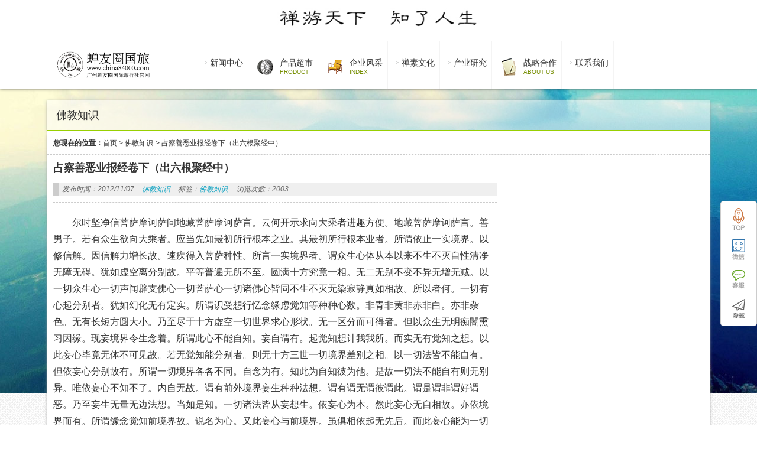

--- FILE ---
content_type: text/html; charset=UTF-8
request_url: http://www.china84000.com/76907.html
body_size: 14239
content:
<!DOCTYPE html PUBLIC "-//W3C//DTD XHTML 1.0 Strict//EN""http://www.w3.org/TR/xhtml1/DTD/xhtml1-strict.dtd">
<html xmlns="http://www.w3.org/1999/xhtml" lang="zh-CN" >
<head profile="http://gmpg.org/xfn/11">
<meta name="viewport" content="width=device-width, initial-scale=1" />	


<meta http-equiv="Content-Type" content="text/html; charset=UTF-8" />
<title>占察善恶业报经卷下（出六根聚经中）-蝉友圈国旅</title>


<link rel="shortcut icon" href="" type="image/x-icon" />
<link rel='dns-prefetch' href='//s.w.org' />
<link rel="alternate" type="application/rss+xml" title="蝉友圈国旅 &raquo; 占察善恶业报经卷下（出六根聚经中）评论Feed" href="http://www.china84000.com/76907.html/feed" />
<link rel='stylesheet' id='stylesheet-css'  href='http://www.china84000.com/wp-content/themes/foldingspace/style.css?ver=466442a6bd8522c82934669f0d3c1324' type='text/css' media='all' />
<script type='text/javascript' src='http://www.china84000.com/wp-content/themes/foldingspace/js/jquery-1.11.0.js?ver=466442a6bd8522c82934669f0d3c1324' id='jquery-js'></script>
<script type='text/javascript' src='http://www.china84000.com/wp-content/themes/foldingspace/js/swiper2.min.js?ver=466442a6bd8522c82934669f0d3c1324' id='swiper2-js'></script>
<link rel="https://api.w.org/" href="http://www.china84000.com/wp-json/" /><link rel="alternate" type="application/json" href="http://www.china84000.com/wp-json/wp/v2/posts/76907" /><link rel='shortlink' href='http://www.china84000.com/?p=76907' />
 
<style id="extraordinaryvision_customize_css" type="text/css">
	 .qhbtn_themepark a{background:#8e0b00}.top_bac{background:repeat-x url(http://www.china84000.com/wp-content/uploads/2018/02/ccd.jpg);opacity:1;filter:Alpha(opacity=100); border:none;}.enter p{font-size:16px;}    </style>
<link rel="icon" href="http://www.china84000.com/wp-content/uploads/2018/02/cropped-logo-3-32x32.jpg" sizes="32x32" />
<link rel="icon" href="http://www.china84000.com/wp-content/uploads/2018/02/cropped-logo-3-192x192.jpg" sizes="192x192" />
<link rel="apple-touch-icon" href="http://www.china84000.com/wp-content/uploads/2018/02/cropped-logo-3-180x180.jpg" />
<meta name="msapplication-TileImage" content="http://www.china84000.com/wp-content/uploads/2018/02/cropped-logo-3-270x270.jpg" />
		<style type="text/css" id="wp-custom-css">
			.designer .left_nav ul li .sub-menu li img {
    width: 100%;
    height: 94px;
}
		</style>
		
 <script>
var _hmt = _hmt || [];
(function() {
  var hm = document.createElement("script");
  hm.src = "https://hm.baidu.com/hm.js?1f2900e82bd019591604df301515d1c5";
  var s = document.getElementsByTagName("script")[0]; 
  s.parentNode.insertBefore(hm, s);
})();
</script>
</head>


<body class="post-template-default single single-post postid-76907 single-format-standard" >
   
   
 
 
  <div class="body_hd"></div>    <div class="header">
           <div class="top" id="topad">
           <div class="top_in">
           <a target="_blank" href="http://www.china84000.com/113552.html"><img src="http://www.china84000.com/wp-content/uploads/2021/10/禅游天下.jpg"/></a>            
         </div>
         <div class="top_bac"></div>
         </div>
                      <div class="header_down_out hide_icon">
          <div class="header_down_out_in">
                          <div class="logo"><a href="http://www.china84000.com" title="蝉友圈国旅"> <img src="http://www.china84000.com/wp-content/uploads/2025/10/未标题-1_画板-1.jpg" alt="蝉友圈国旅"/></a></div>
                       
      <div class="header_down">
      
         <div id="header_pic_nav">    

                <div id="header_pic_menu" class="header_menu_ul "><li id="menu-item-121507"  class="menu-item menu-item-type-custom menu-item-object-custom menu-item-has-children  onetitle "><a><span class="gopodc"><div>新闻中心</div></span></a>
<ul class="sub-menu">
	<li id="menu-item-121512"  class="menu-item menu-item-type-custom menu-item-object-custom  onetitle "><a><span class="gopodc"><div>国际信息</div></span></a></li>
	<li id="menu-item-121586"  class="menu-item menu-item-type-taxonomy menu-item-object-category  onetitle "><a href="http://www.china84000.com/category/%e5%9b%bd%e5%86%85%e4%bf%a1%e6%81%af"><span class="gopodc"><div>国内信息</div></span></a></li>
	<li id="menu-item-121514"  class="menu-item menu-item-type-custom menu-item-object-custom  onetitle "><a><span class="gopodc"><div>行业信息</div></span></a></li>
	<li id="menu-item-121515"  class="menu-item menu-item-type-custom menu-item-object-custom  onetitle "><a><span class="gopodc"><div>企业信息</div></span></a></li>
</ul>
</li>
<li id="menu-item-109322"  class="menu-item menu-item-type-custom menu-item-object-custom menu-item-has-children   "><a target="_blank"><img src="http://www.china84000.com/wp-content/uploads/2021/11/nav4.png"alt="产品超市"/><span ><div>产品超市</div><p>PRODUCT</p></span></a>
<ul class="sub-menu">
	<li id="menu-item-121550"  class="menu-item menu-item-type-taxonomy menu-item-object-category  onetitle "><a href="http://www.china84000.com/category/%e7%a6%85%e7%b4%a0%e6%b8%b8%e5%ad%a6"><span class="gopodc"><div>禅素游学</div></span></a></li>
	<li id="menu-item-121517"  class="menu-item menu-item-type-custom menu-item-object-custom  onetitle "><a><span class="gopodc"><div>食疗产品</div></span></a></li>
	<li id="menu-item-121595"  class="menu-item menu-item-type-taxonomy menu-item-object-category  onetitle "><a href="http://www.china84000.com/category/%e8%8c%b6%e7%96%97%e4%ba%a7%e5%93%81"><span class="gopodc"><div>茶疗产品</div></span></a></li>
	<li id="menu-item-121594"  class="menu-item menu-item-type-taxonomy menu-item-object-category  onetitle "><a href="http://www.china84000.com/category/%e9%a6%99%e7%96%97%e4%ba%a7%e5%93%81"><span class="gopodc"><div>香疗产品</div></span></a></li>
	<li id="menu-item-121520"  class="menu-item menu-item-type-custom menu-item-object-custom  onetitle "><a><span class="gopodc"><div>素食培训</div></span></a></li>
	<li id="menu-item-121521"  class="menu-item menu-item-type-custom menu-item-object-custom  onetitle "><a><span class="gopodc"><div>精进研修</div></span></a></li>
	<li id="menu-item-121522"  class="menu-item menu-item-type-custom menu-item-object-custom  onetitle "><a><span class="gopodc"><div>游学交流</div></span></a></li>
</ul>
</li>
<li id="menu-item-113675"  class="menu-item menu-item-type-custom menu-item-object-custom menu-item-home menu-item-has-children   "><a href="http://www.china84000.com/" target="_blank"><img src="http://www.china84000.com/wp-content/uploads/2021/11/nav1.png"alt="企业风采"/><span ><div>企业风采</div><p>INDEX</p></span></a>
<ul class="sub-menu">
	<li id="menu-item-121523"  class="menu-item menu-item-type-custom menu-item-object-custom  onetitle "><a href="https://mp.weixin.qq.com/s/3MCinOXtOdG8CkJwvyGrmQ"><span class="gopodc"><div>企业历程</div></span></a></li>
	<li id="menu-item-121524"  class="menu-item menu-item-type-custom menu-item-object-custom  onetitle "><a><span class="gopodc"><div>团队事迹</div></span></a></li>
	<li id="menu-item-121525"  class="menu-item menu-item-type-custom menu-item-object-custom  onetitle "><a><span class="gopodc"><div>产品研发</div></span></a></li>
	<li id="menu-item-121569"  class="menu-item menu-item-type-taxonomy menu-item-object-category  onetitle "><a href="http://www.china84000.com/category/%e5%85%b6%e4%bb%96%e6%95%85%e4%ba%8b"><span class="gopodc"><div>其他故事</div></span></a></li>
</ul>
</li>
<li id="menu-item-121510"  class="menu-item menu-item-type-custom menu-item-object-custom menu-item-has-children  onetitle "><a><span class="gopodc"><div>禅素文化</div></span></a>
<ul class="sub-menu">
	<li id="menu-item-121527"  class="menu-item menu-item-type-custom menu-item-object-custom  onetitle "><a><span class="gopodc"><div>禅文化</div></span></a></li>
	<li id="menu-item-121528"  class="menu-item menu-item-type-custom menu-item-object-custom  onetitle "><a><span class="gopodc"><div>素文化</div></span></a></li>
</ul>
</li>
<li id="menu-item-121509"  class="menu-item menu-item-type-custom menu-item-object-custom menu-item-has-children  onetitle "><a><span class="gopodc"><div>产业研究</div></span></a>
<ul class="sub-menu">
	<li id="menu-item-121529"  class="menu-item menu-item-type-custom menu-item-object-custom  onetitle "><a><span class="gopodc"><div>国旅旅游</div></span></a></li>
	<li id="menu-item-121530"  class="menu-item menu-item-type-custom menu-item-object-custom  onetitle "><a><span class="gopodc"><div>国内旅游</div></span></a></li>
	<li id="menu-item-121565"  class="menu-item menu-item-type-taxonomy menu-item-object-category  onetitle "><a href="http://www.china84000.com/category/%e5%ae%97%e6%95%99%e6%96%87%e5%8c%96%e6%97%85%e6%b8%b8"><span class="gopodc"><div>宗教文化旅游</div></span></a></li>
</ul>
</li>
<li id="menu-item-113852"  class="menu-item menu-item-type-custom menu-item-object-custom menu-item-has-children   "><a><img src="http://www.china84000.com/wp-content/uploads/2021/11/nav6.png"alt="战略合作"/><span ><div>战略合作</div><p>About Us</p></span></a>
<ul class="sub-menu">
	<li id="menu-item-121532"  class="menu-item menu-item-type-custom menu-item-object-custom  onetitle "><a href="https://mp.weixin.qq.com/s/n62as1c0edIVIaYLgVEOVA"><span class="gopodc"><div>素食学校</div></span></a></li>
	<li id="menu-item-121533"  class="menu-item menu-item-type-custom menu-item-object-custom  onetitle "><a href="https://mp.weixin.qq.com/s/aHt7kacJqjqY8rcnDFd7Hg"><span class="gopodc"><div>素猫餐饮</div></span></a></li>
	<li id="menu-item-121534"  class="menu-item menu-item-type-custom menu-item-object-custom  onetitle "><a><span class="gopodc"><div>文化传播</div></span></a></li>
</ul>
</li>
<li id="menu-item-121508"  class="menu-item menu-item-type-custom menu-item-object-custom  onetitle "><a href="https://mp.weixin.qq.com/s/_qNkqQDcjvwH1hjtTIbtMA"><span class="gopodc"><div>联系我们</div></span></a></li>
</div>               
               
               

               

           
          </div>             
             
               
               </div>
              </div> 
               </div>
   
   
       </div> 

<div id="page_top" class="index_box" >
<div class="page_top_in">
                           
<div> 佛教知识</div>
  
</div>

</div>



<div id="page_muen_nav" class="index_box"> 
 <b>您现在的位置：</b><a href="http://www.china84000.com">首页</a><a> > </a> <a href="http://www.china84000.com/category/knowledge">佛教知识</a> <a> > </a>  <a> 占察善恶业报经卷下（出六根聚经中）</a> 
 </div>
   <div id="content" class="singlep">
<div class="left_mian" id="per27" style="float: right;"></div><div class="right_mian" style="float: left;">


  
 <div class="title_page"><h1>占察善恶业报经卷下（出六根聚经中）</h1></div><div class="des_page">


                     <p class="infot"><em>发布时间：2012/11/07</em>
            <em> <a href="http://www.china84000.com/category/knowledge">佛教知识</a> </em>
            <em>标签：<a target="_blank" id="tagss" href="http://www.china84000.com?tag=fojiaozhishi">佛教知识</a></em><em>浏览次数：2003  </em> </p>
          
          
        
</div>



  <div class="enter "> 
  
 
  
  
  
  
  
  <p>　　尔时坚净信菩萨摩诃萨问地藏菩萨摩诃萨言。云何开示求向大乘者进趣方便。地藏菩萨摩诃萨言。善男子。若有众生欲向大乘者。应当先知最初所行根本之业。其最初所行根本业者。所谓依止一实境界。以修信解。因信解力增长故。速疾得入菩萨种性。所言一实境界者。谓众生心体从本以来不生不灭自性清净无障无碍。犹如虚空离分别故。平等普遍无所不至。圆满十方究竟一相。无二无别不变不异无增无减。以一切众生心一切声闻辟支佛心一切菩萨心一切诸佛心皆同不生不灭无染寂静真如相故。所以者何。一切有心起分别者。犹如幻化无有定实。所谓识受想行忆念缘虑觉知等种种心数。非青非黄非赤非白。亦非杂色。无有长短方圆大小。乃至尽于十方虚空一切世界求心形状。无一区分而可得者。但以众生无明痴闇熏习因缘。现妄境界令生念着。所谓此心不能自知。妄自谓有。起觉知想计我我所。而实无有觉知之想。以此妄心毕竟无体不可见故。若无觉知能分别者。则无十方三世一切境界差别之相。以一切法皆不能自有。但依妄心分别故有。所谓一切境界各各不同。自念为有。知此为自知彼为他。是故一切法不能自有则无别异。唯依妄心不知不了。内自无故。谓有前外境界妄生种种法想。谓有谓无谓彼谓此。谓是谓非谓好谓恶。乃至妄生无量无边法想。当如是知。一切诸法皆从妄想生。依妄心为本。然此妄心无自相故。亦依境界而有。所谓缘念觉知前境界故。说名为心。又此妄心与前境界。虽俱相依起无先后。而此妄心能为一切境界原主。所以者何。谓依妄心不了法界一相故。说心有无明。依无明力因故现妄境界。亦依无明灭故一切境界灭。非依一切境界自不了故。说境界有无明。亦非依境界故生于无明。以一切诸佛于一切境界不生无明故。又复不依境界灭故。无明心灭。以一切境界从本已来体性自灭未曾有故。因如此义。是故但说一切诸法依心为本。当知一切诸法悉名为心。以义体不异为心所摄故。又一切诸法从心所起。与心作相和合而有。共生共灭同无有住。以一切境界但随心所缘念念相续故。而得住持暂时为有。如是所说心义者。有二种相。何等为二。一者心内相。二者心外相。心内相者。复有二种。云何为二。一者真。二者妄。所言真者。谓心体本相如如不异。清净圆满无障无碍微密难见。以遍一切处常恒不坏建立生长一切法故。所言妄者。谓起念分别觉知缘虑忆想等事。虽复相续能生一切种种境界。而内虚伪无有真实不可见故。所言心外相者。谓一切诸法种种境界等随有所念境界现前故。知有内心及外心差别。如是当知。内妄想者为因为体。外妄相者为果为用。依如此等义。是故我说一切诸法悉名为心。又复当知。心外相者。如梦所见种种境界。唯心想作无实外事。一切境界悉亦如是。以皆依无明识梦所见妄想作故。复次应知。内心念念不住故。所见所缘一切境界。亦随心念念不住。所谓心生故种种法生。心灭故种种法灭而生灭相但有名字实不可得。以心不往至于境界。境界亦不来至于心。如镜中像无来无去。是故一切法求生灭定相了不可得。所谓一切法毕竟无体。本来常空实不生灭故。如是一切法实不生灭者。则无一切境界差别之相。寂静一味名为真如第一义谛自性清净心。彼自性清净心湛然圆满。以无分别相故。无分别相者。于一切处无所不在。无所不在者。以能依持建立一切法故。复次彼心名如来藏。所谓具足无量无边不可思议无漏清净功德之业。以诸佛法身从无始本际来。无障无碍自在不灭。一切现化种种功业。恒常炽然未曾休息。所谓遍一切世界皆示作业。种种化益故。以一佛身即是一切诸佛身一切诸佛身即是一佛身。所有作业亦皆共一。所谓无分别相。不念彼此平等无二。以依一法性而有作业同。自然化体无别异故。如是诸佛法身遍一切处。圆满不动故。随诸众生死此生彼恒为作依。譬如虚空悉能容受一切色像种种形类。以一切色像。种种形类皆依虚空而有。建立生长住虚空中。为虚空处所摄。以虚空为体。无有能出虚空界分者。当知色像之中虚空之界不可毁灭。色像终坏时还归虚空。而虚空本界无增无减不动不变。诸佛法身亦复如是。悉能容受一切众生种种果报。以一切众生种种果报皆依诸佛法身而有。建立生长住法身中。为法身处所摄。以法身为体。无有能出法身界分者。当知一切众生身中诸佛法身亦不可毁灭。若烦恼断坏时还归法身。而法身本界无增无减不动不变。但从无始世来与无明心俱。痴闇因缘熏习力故现妄境界。以依妄境界熏习因缘故。起妄想相应心计我我所。造集诸业受生死苦。说彼法身名为众生。若如是众生中法身熏习而有力者。烦恼渐薄能厌世间求涅盘道。信归一实修六波罗蜜等一切菩提分法。名为菩萨。若如是菩萨中修行一切善法满足究竟得离无明睡者。转名为佛。当知如是众生菩萨佛等。但依世间假名言说故有差别。而法身之体毕竟平等无有异相。善男子。是名略说一实境界义。若欲依一实境界修信解者。应当学习二种观道。何等为二。一者唯心识观。二者真如实观。学惟心识观者。所谓于一切时一切处。随身口意所有作业。悉当观察知唯是心。乃至一切境界若心住念皆当察知。勿令使心无记攀缘不自觉知。于念念间悉应观察。随心有所缘念。还当使心随逐彼念令心自知。知己内心自生想念。非一切境界有念有分别也。所谓内心自生长短好恶是非得失衰利有无等见无量诸想。而一切境界未曾有想起于分别。当知一切境界自无分别想故。即自非长非短非好非恶。乃至非有非无离一切相。如是观察一切法唯心想生。若使离心则无一法一想而能自见有差别也。当应如是守记内心知唯妄念无实境界勿令休废。是名修学唯心识观。若心无记不知自心念者。即谓有前境界。不名唯心识观。又守记内心者。则知贪想嗔想及愚痴邪见想。知善知不善知无记知心劳虑种种诸苦。若于坐时随心所缘。念念观知唯心生灭。譬如水流灯炎无暂时住。从是当得色寂三昧。得此三昧已。次应学习信奢摩他观心。及信毗婆舍那观心。习信奢摩他观心者。思惟内心不可见相圆满不动无来无去。本性不生离分别故。习信毗婆舍那观心者。想见内外色随心生随心灭。乃至习想见佛色身。亦复如是。随心生随心灭。如幻如化。如水中月。如镜中像。非心不离心。非来非不来。非去非不去。非生非不生。非作非不作。善男子。若能习信此二观心者。速得趣会一乘之道。当知如是唯心识观。名为最上智能之门。所谓能令其心猛利长信解力疾入空义。得发无上大菩提心故。若学习真如实观者。思惟心性无生无灭。不住见闻觉知。永离一切分别之想。渐渐能过空处识处无少处非想非非想处等定境界相。得相似空三昧。得相似空三昧时。识想受行粗分别相不现在前。从此修学为善知识大慈悲者守护长养。是故离诸障碍勤修不废。展转能入心寂三昧。得是三昧已。即复能入一行三昧。入是一行三昧已。见佛无数发深广行。心住坚信位。所谓于奢摩他毗婆舍那二种观道。决定信解能决定向。随所修学世间诸禅三昧之业。无所乐着。乃至遍修一切善根菩提分法。于生死中无所怯畏不乐二乘以依能习向二观心。最妙巧便众智所依行根本故。复次修学如上信解者。人有二种。何等为二。一者利根。二者钝根。其利根者。先已能知一切外诸境界唯心所作虚诳不实如梦如幻等。决定无有疑虑。阴盖轻微散乱心少。如是等人。即应学习真如实观。其钝根者。先未能知一切外诸境界悉唯是心虚诳不实故。染着情厚盖障数起心难调伏。应当先学唯心识观。若人虽学如是信解。而善根业薄未能进趣。诸恶烦恼不得渐伏。其心疑怯畏堕三恶道生八难处。畏不常值佛菩萨等。不得供养听受正法。畏菩提信难可成就。有如此疑怖及种种障碍等者。应于一切时一切处。常勤诵念我之名字。若得一心善根增长其意猛利。当观我法身及一切诸佛法身。与己自身体性平等。无二无别不生不灭。常乐我净功德圆满。是可归依。又复观察己身心相无常苦无我不净如幻如化。是可厌离。若能修学如是观者。速得增长净信之心。所有诸障渐渐损减。何以故。此人名为学习闻我名者。亦能学习闻十方诸佛名者。名为学至心礼拜供养我者。亦能学至心礼拜供养十方诸佛者。名为学闻大乘深经者。名为学执持书写供养恭敬大乘深经者。名为学受持读诵大乘深经者。名为学远离邪见于深正义中不堕谤者。名为于究竟甚深第一实义中学信解者。名为能除诸罪障者。名为当得无量功德聚者。此人舍身终不堕恶道八难之处。还闻正法习信修行。亦能随愿往生他方净佛国土。复次若人欲生他方现在净国者。应当随彼世界佛之名字。专意诵念一心不乱如上观察者。决定得生彼佛净国。善根增长速获不退。当知如上一心系念思惟诸佛平等法身。一切善根中其业最胜。所谓勤修习者。渐渐能向一行三昧。若到一行三昧者。则成广大微妙行心。名得相似无生法忍。以能得闻我名字故。亦能得闻十方诸佛名字故。以能至心礼拜供养我故。亦能至心礼拜供养十方诸佛故。以能得闻大乘深经故。能执持书写供养恭敬大乘深经故。能受持读诵大乘深经故。能于究竟甚深第一实义中。不生怖畏远离诽谤。得正见心能信解故。决定除灭诸罪障故。现证无量功德聚故。所以者何。谓无分别菩提心寂静智现起发方便业种种愿行故。能闻我名者。谓得决定信利益行故。乃至一切所能者。皆得不退一乘因故。若杂乱垢心。虽复称诵我之名字。而不名为闻。以不能生决定信解。但获世间善报。不得广大深妙利益。如是杂乱垢心。随其所修一切诸善。皆不能得深大利益。善男子。当知如上勤心修学无相禅者。不久能获深大利益。渐次作佛。深大利益者。所谓得入坚信之位。成就信忍故。入坚法位。成就顺忍故。入正真位。成就无生忍故。又成就信忍者。能作如来种性故。成就顺忍者。能解如来行故。成就无生忍者。得如来业故。渐次作佛者。略说有四种。何等为四。一者信满法故作佛。所谓依种性地决定信诸法不生不灭清净平等无可愿求故。二者解满法故作佛。所谓依解行地深解法性知如来业无造无作于生死涅盘不起二想心无所怖故。三者证满法故作佛。所谓依净心地以得无分别寂静法智及不思议自然之业无求想故。四者一切功德行满足故作佛。所谓依究竟菩萨地能除一切诸障无明梦尽故。复次当知若修学世间有相禅者有三种。何等为三。一者无方便信解力故。贪受诸禅三昧功德而生憍慢。为禅所缚退求世间。二者无方便信解力故。依禅发起偏厌离行。怖怯生死退堕二乘。三者有方便信解力。所谓依止一实境界。习近奢摩他毗婆舍那二种观道故。能信解一切法唯心想生如梦如幻等。虽获世间诸禅功德而不坚着。不复退求三有之果。又信知生死即涅盘故。亦不怖怯退求二乘。如是修学一切诸禅三昧法者。当知有十种次第相门。具足摄取禅定之业。能令学者成就相应不错不谬。何等为十。一者摄念方便相。二者欲住境界相。三者初住境界分明了了知出知入相。四者善住境界得坚固相。五者所作思惟方便勇猛转求进趣相。六者渐得调顺称心喜乐除疑信解自安慰相。七者克获胜进意所专者少分相应觉知利益相。八者转修增明所习坚固得胜功德对治成就相。九者随心有所念作外现功德如意相应不错不谬相。十者若更异修依前所得而起方便次第成就出入随心超越自在相。是名十种次第相门摄修禅定之业</p>
<p>　　尔时坚净信菩萨摩诃萨问地藏菩萨摩诃萨言。汝云何巧说深法能令众生得离怯弱。地藏菩萨摩诃萨言。善男子。当知初学发意求向大乘未得信心者。于无上道甚深之法喜生疑怯。我常以方便宣显实义。而安慰之令离怯弱。是故号我为善安慰说者。云何安慰。所谓钝根小心众生。闻无上道最胜最妙。意虽贪乐发心愿向而复思念求无上道者。要须积功广极难行苦行自度度他。劫数长远于生死中久受勤苦方乃得获。以是之故心生怯弱。我即为说真实之义。所谓一切诸法本性自空。毕竟无我无作无受。无自无他。无行无到。无有方所。亦无过去现在未来。乃至为说十八空等。无有生死涅盘一切诸法定实之相而可得者。又复为说一切诸法如幻如化如水中月如镜中像如干闼婆城如空谷响如阳焰如泡如露如灯如目[目*壹]如梦如电如云。烦恼生死性甚微弱易可令灭。又烦恼生死毕竟无体求不可得。本来不生实更无灭。自性寂静即是涅盘。如此所说能破一切诸见。损自身心执着想故得离怯弱。复有众生不解如来言说旨意故而生怯弱。当知如来言说旨意者。所谓如来见彼一实境界故。究竟得离生老病死众恶之法。证彼法身常恒清凉不变异等无量功德聚。复能了了见一切众生身中皆有如是真实微妙清净功德。而为无明闇染之所覆障。长夜恒受生老病死无量众苦。如来于此起大慈悲意。欲令使一切众生离于众苦同获法身第一义乐。而彼法身是无分别离念之法。唯有能灭虚妄识想不起念着乃所应得。但一切众生。常乐分别取着诸法。以颠倒妄想故而受生死。是故如来为欲令彼离于分别执着想故。说一切世间法毕竟体空无所有。乃至一切出世间法。亦毕竟体空无所有。若广说者如十八空。如是显示一切诸法皆不离菩提体。菩提体者。非有非无。非非有非非无。非有无俱。非一非异。非非一非非异。非一异俱。乃至毕竟无有一相而可得者。以离一切相故。离一切相者。所谓不可依言说取。以菩提法中无有受言说者。及无能言说者故。又不可依心念知。以菩提法中无有能取可取。无自无他离分别相故。若有分别想者。则为虚伪不名相应。如是等说钝根众生不能解者。谓无上道如来法身。但唯空法一向毕竟而无所有。其心怯弱畏堕无所得中。或生断灭想作增减见。转起诽谤自轻轻他。我即为说如来法身自性不空有真实体。具足无量清净功业。从无始世来自然圆满非修非作。乃至一切众生身中亦皆具足。不变不异无增无减。如是等说能除怯弱。是名安慰。又复愚痴坚执众生。闻如是等说亦生怯弱。以取如来法身本来满足非修非作相故。起无所得想而生怯弱。或计自然堕邪倒见。我即为说修行一切善法增长满足生如来色身得无量功德清净果报。如此等说今离怯弱。是为安慰。而我所说甚深之义。真实相应无有诸过。以离相违说故。云何知离相违相。所谓如来法身中。虽复无式碳界离心想念非空非不空。乃至无一切相不可依言说示。而据世谛幻化因缘。假名法中相待相对。即可方便显示而说。以彼法身性实无分别离自相离他相无空无不空乃至远离一切诸相故。说彼法体为毕竟空无所有。以离心分别想念。则尽无一相而能自见自知为有。是故空义决定真实相应不谬</p>
<p>　　复次即彼空义中。以离分别妄想心念故。则尽毕竟无有一相而可空者。以唯有真实故即为不空。所谓离识想故。无有一切虚伪之相。毕竟常恒不变不异。以更元一相可坏可灭离增减故。又彼无分别实体之处。从无始世来具无量功德自然之业。成就相应不离不脱故。说为不空。如是实体功德之聚。一切众生虽复有之但为无明曀覆障故。而不知见。不能克获功德利益。与无莫异。说名未有以不知见彼法体故。所有功德利益之业。非彼众生所能受用。不名属彼。唯依遍修一切善法。对治诸障见彼法身。然后克获功德利益。是故说修一切善法生如来色身智身。善男子。如我所说甚深之义。决定真实离相违过。当如是知。尔时地藏菩萨摩诃萨说如此等殊胜方便深要法门时。有十万亿众生发阿耨多罗三藐三菩提心。住坚信位。复有九万八千菩萨得无生法忍。一切大众各以天香花供养于佛。及供养地藏菩萨摩诃萨。尔时佛告诸大众言。汝等各各应当受持此法门。随所住处广令流布。所以者何。如此法门甚为难值。能大利益。若人得闻彼地藏菩萨摩诃萨名号及信其所说者。当知是人速能</p>
<div style="clear:both; margin-top:5px; margin-bottom:5px;"></div><div style="float:left"><!-- JiaThis Button BEGIN -->
<div class="jiathis_style_32x32">
<a class="jiathis_button_weixin"></a>
<a class="jiathis_button_cqq"></a>
<a class="jiathis_button_qzone"></a>
<a class="jiathis_button_tsina"></a>
<a class="jiathis_button_tqq"></a>
<a href="http://www.jiathis.com/share" class="jiathis jiathis_txt jiathis_separator jtico jtico_jiathis" target="_blank"></a>
<a class="jiathis_counter_style"></a>
</div>
<script type="text/javascript" >
var jiathis_config={
	summary:"",
	shortUrl:false,
	hideMore:false
}
</script>
<script type="text/javascript" src="http://v3.jiathis.com/code/jia.js" charset="utf-8"></script>
<!-- JiaThis Button END --></div><div style="clear:both; margin-top:5px; margin-bottom:5px;"></div>  
 
    
 
  <div class="bqc">
    	
	 <div class="next_post"><p>上一篇: <a href="http://www.china84000.com/76909.html" rel="next">五台山上究竟有多少寺庙？</a></p> 
<p>下一篇: <a href="http://www.china84000.com/76905.html" rel="prev">佛说阿弥陀经</a> </p>  </div>
  
  
  </div>
  
  </div>
 <div class="relevat_div">
<b class="relevat_title">相关推荐</b>

<ul class="text_relvat">
    	                 <li>
                     <a title="生从哪里来？死到哪里去？" target="_blank" href="http://www.china84000.com/77131.html">生从哪里来？死到哪里去？</a>
                 
               </li>
           
	    	                 <li>
                     <a title="大梵天" target="_blank" href="http://www.china84000.com/76983.html">大梵天</a>
                 
               </li>
           
	    	                 <li>
                     <a title="什么是同时的互存关系?" target="_blank" href="http://www.china84000.com/77009.html">什么是同时的互存关系?</a>
                 
               </li>
           
	    	                 <li>
                     <a title="为何放生 如何放生" target="_blank" href="http://www.china84000.com/77069.html">为何放生 如何放生</a>
                 
               </li>
           
	    	                 <li>
                     <a title="无动作义" target="_blank" href="http://www.china84000.com/77005.html">无动作义</a>
                 
               </li>
           
	    	                 <li>
                     <a title="印光法师：求子三大注意事项" target="_blank" href="http://www.china84000.com/77174.html">印光法师：求子三大注意事项</a>
                 
               </li>
           
	    	                 <li>
                     <a title="地藏道场的形成" target="_blank" href="http://www.china84000.com/76843.html">地藏道场的形成</a>
                 
               </li>
           
	    	                 <li>
                     <a title="三武灭佛" target="_blank" href="http://www.china84000.com/76881.html">三武灭佛</a>
                 
               </li>
           
	</ul>
</div>




<div id="respond">
 </div>
</div>
</div>
<div class="footer">
 
 <div class="footer_in" >
 

  <div id="footer_in_box" class="footer_in_box demor footer_about">
  
   <a target="_blank" href="" class="about_pic"><img src="http://www.china84000.com/wp-content/uploads/2025/10/未标题-1_画板-1.jpg"  alt=""/></a>
   
   <p class="about_text">广州蝉友圈国际旅行社成立于2016年，团队成员全部为禅素文化爱好者，在近十年发展过程中，探索、开创出了融素食、观光、体验、游学为一体的新型禅素文化旅游模式。现开发的产品有山西五台山等15条线路，接待客户遍及两岸四地以及东南亚、北美、澳洲、欧洲等地。</p>
   
  </div>

 
 

  <div id="footer_in_box" class="footer_in_box footer_contact">
    <b> <font>官方微信平台</font>
	   从社交媒体上关注我们    </b>
        <a target="_blank" href="" class="about_pic"><img src="http://www.china84000.com/wp-content/uploads/2025/10/微信图片_20251016163501_918_1.jpg"  alt=""/></a>
   <p class="about_text">关注官方二维码、掌握更多最新实时消息<br />也可以通过以下方式关注我们</p>
   <p class="about_text">
      
      <a href=""><img src="http://www.china84000.com/wp-content/themes/foldingspace/images/taobao.png" /></a>     
       <a href=""><img src="http://www.china84000.com/wp-content/themes/foldingspace/images/weibo.png" /></a>      
        <a href=""><img src="http://www.china84000.com/wp-content/themes/foldingspace/images/tengxunweibo.png" /></a>       
         <a href=""><img src="http://www.china84000.com/wp-content/themes/foldingspace/images/baidu.png" /></a>    
   </p>
  </div>

 
 

 <div id="footer_in_box" class="footer_in_box footer_linkss">
     <b> <font>contact us</font>
	    联系我们    </b>
     <p class="contact_text_p">广东省广州市黄埔区长洲岛洪福市新街六巷12号之一</p><p class="contact_text_p">18924311807</p>   
 </div>

   <div  id="footer_bottom_link" class="footer_in">
        <ul id="menu-%e5%ba%95%e9%83%a8%e8%8f%9c%e5%8d%95" class="footer_bottom_link"><li id="menu-item-97599" class="menu-item menu-item-type-custom menu-item-object-custom menu-item-97599"><a target="_blank" rel="noopener" href="http://www.china84000.com/110602.html">关于我们</a></li>
<li id="menu-item-97571" class="menu-item menu-item-type-custom menu-item-object-custom menu-item-97571"><a target="_blank" rel="noopener" href="http://www.china84000.com/97596.html">版权声明</a></li>
<li id="menu-item-97600" class="menu-item menu-item-type-custom menu-item-object-custom menu-item-97600"><a target="_blank" rel="noopener" href="#">人才招聘</a></li>
<li id="menu-item-97573" class="menu-item menu-item-type-custom menu-item-object-custom menu-item-97573"><a target="_blank" rel="noopener" href="http://www.china84000.com/97580.html">商务合作</a></li>
</ul>      
     
     <p> 版权所有 &copy;2026 蝉友圈国旅 |   <a rel="nofollow" target="_blank" href="http://beian.miit.gov.cn/">广州蝉友圈国际旅行社有限公司    粤ICP备19076759号  公安机关备案号：44011202000054</a> |  <script>
(function(){
    var bp = document.createElement('script');
    var curProtocol = window.location.protocol.split(':')[0];
    if (curProtocol === 'https') {
        bp.src = 'https://zz.bdstatic.com/linksubmit/push.js';
    }
    else {
        bp.src = 'http://push.zhanzhang.baidu.com/push.js';
    }
    var s = document.getElementsByTagName("script")[0];
    s.parentNode.insertBefore(bp, s);
})();
</script> </p>
     </div>
  
   
 </div>
 <div class="footer_bottom" >
 
  <div class="footer_in">
 
   <p>特别申明：本站所有演示主题上的演示图片均来源于网络，并仅用户主题的演示功能，如果侵犯到您的权利，请联系我们删除，本站演示中所有数据均为虚构，请勿当成实际价格、资料使用。</p>
      </div>
</div>



</div>
<div class="vedio_fix_box">
 
<div class="vedio_fix_box_in">
<div class="close_vedio"><a class="close_vedio_btn"> X </a></div>
<div class="vedio_box_paly"></div>

</div>

</div>

	<div class="kefu">
   <div class="kefu_d" id="tops"> <a href="#"></a></div>
     <div class="kefu_d" id="weixin">
      <div><img src="http://www.china84000.com/wp-content/uploads/2021/07/微信图片_20210728103736.jpg" /></div>
   </div>
    
      <div class="kefu_d" id="kefu_severs">
       <div class="qq_kefu">
       <img src="http://www.china84000.com/wp-content/themes/foldingspace/images/kf.jpg" />
       <p></p>
       <p>china84000@126.com</p>
      <a target="_blank" href="http://wpa.qq.com/msgrd?v=3&uin=112811892site=qq&menu=yes"><img border="0" src="http://wpa.qq.com/pa?p=2:1828112892:53" alt="点击这里给我发消息" title="点击这里给我发消息"/></a>       </div>
         
   </div>
     
   
   <div class="kefu_d" id="homes"><a ></a></div>


</div> <script type='text/javascript' src='http://www.china84000.com/wp-content/themes/foldingspace/js/script.js?ver=4' id='script-js'></script>
<script type='text/javascript' src='http://www.china84000.com/wp-content/themes/foldingspace/js/lightbox.js?ver=5' id='lightbox-js'></script>
   <!--421 queries in 0.910 seconds.-->	
</html>

<!-- Dynamic page generated in 0.899 seconds. -->
<!-- Cached page generated by WP-Super-Cache on 2026-01-15 21:58:23 -->

<!-- super cache -->